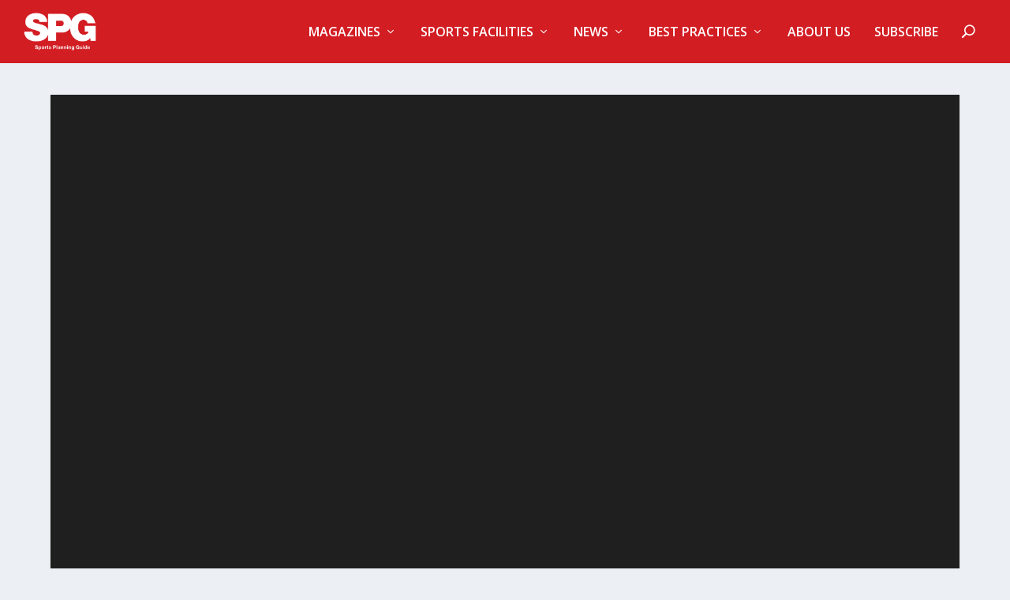

--- FILE ---
content_type: text/css
request_url: https://sportsplanningguide.com/wp-content/et-cache/88072/et-extra-dynamic-tb-134175-88072-late.css?ver=1765822819
body_size: 520
content:
@font-face{font-family:ETmodules;font-display:block;src:url(//sportsplanningguide.com/wp-content/themes/Extra/core/admin/fonts/modules/social/modules.eot);src:url(//sportsplanningguide.com/wp-content/themes/Extra/core/admin/fonts/modules/social/modules.eot?#iefix) format("embedded-opentype"),url(//sportsplanningguide.com/wp-content/themes/Extra/core/admin/fonts/modules/social/modules.woff) format("woff"),url(//sportsplanningguide.com/wp-content/themes/Extra/core/admin/fonts/modules/social/modules.ttf) format("truetype"),url(//sportsplanningguide.com/wp-content/themes/Extra/core/admin/fonts/modules/social/modules.svg#ETmodules) format("svg");font-weight:400;font-style:normal}

--- FILE ---
content_type: text/css
request_url: https://sportsplanningguide.com/wp-content/themes/Extra-child/style.css?ver=4.17.3.1651075295
body_size: 1627
content:
/*
Theme Name: Sports Planning Guide
Theme URI: https://ptmgroups.com
Template: Extra
Author: Sports Planning Guide
Author URI: https://ptmgroups.com
Description: spg
Version: 4.17.3.1651075295
Updated: 2022-04-27 16:01:35

*/

figcaption{
    font-size: 14px !important;
    background-color: #ffb400;
    border-bottom-width: 4px;
    border-bottom-color: #2a2a2a;
    padding-top: 10px !important;
    padding-right: 10px !important;
    padding-bottom: 10px !important;
    padding-left: 10px !important;
    margin-top: 0px !important;
    margin-bottom: 0px !important;
	color:#ffffff !important;
}

figure {
	 margin:30px 0 !important;
}

.nf-response-msg p a {   
    background: #d21d23;
    border: 1px solid #000;
    color: #fff !important;
    transition: all .5s;
	padding:5px 10px;
	font-size:24px;
}

.nf-response-msg p a:hover {
    background: #333;
    transition: all .5s;
}

#stateguide .et_pb_toggle_title:before, #stateguide .et_pb_toggle_title {color: rgba(0,0,0,0.56) !important;}
#stateguide .et_pb_toggle_title:hover {text-decoration: underline !important;}


#stateguide .et_pb_blurb_content {height: 558px; overflow: hidden; margin-bottom: 20px;}
#stateguide .et_pb_toggle_title {text-transform:lowercase}

#stateguide  .et_pb_main_blurb_image{min-height:380px; background:#000; }

#stateguide .et_pb_toggle_close { padding: 0px;}

.siteinspection p { margin-bottom: 0em;}

/*#info .nf-form-content input[type=submit] { background: #2a2a2a;} */

body #page-container .category-site-inspections .et_pb_section .et_pb_button_0 {background-color: #2a2a2a !important}
body #page-container .category-site-inspections  .et_pb_section .et_pb_button_1 { background-color: #2a2a2a !important}

.et_pb_section_1, .et_pb_section_3 { padding-top: 20px !important}


--- FILE ---
content_type: text/css
request_url: https://sportsplanningguide.com/wp-content/et-cache/88072/et-extra-dynamic-tb-134175-88072-late.css
body_size: 520
content:
@font-face{font-family:ETmodules;font-display:block;src:url(//sportsplanningguide.com/wp-content/themes/Extra/core/admin/fonts/modules/social/modules.eot);src:url(//sportsplanningguide.com/wp-content/themes/Extra/core/admin/fonts/modules/social/modules.eot?#iefix) format("embedded-opentype"),url(//sportsplanningguide.com/wp-content/themes/Extra/core/admin/fonts/modules/social/modules.woff) format("woff"),url(//sportsplanningguide.com/wp-content/themes/Extra/core/admin/fonts/modules/social/modules.ttf) format("truetype"),url(//sportsplanningguide.com/wp-content/themes/Extra/core/admin/fonts/modules/social/modules.svg#ETmodules) format("svg");font-weight:400;font-style:normal}